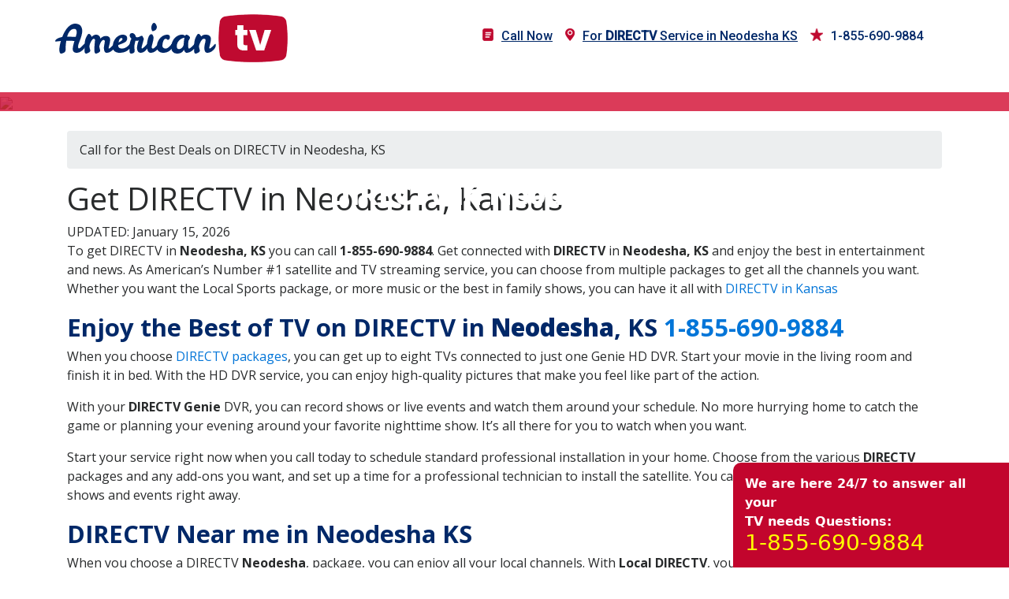

--- FILE ---
content_type: text/html; charset=UTF-8
request_url: https://www.americantv.com/tv/kansas/n/neodesha/
body_size: 14132
content:
<!DOCTYPE html>
<html lang="en">
<head>
	<!-- Google tag (gtag.js) --> <script async src="https://www.googletagmanager.com/gtag/js?id=G-QHYMLYS544"></script> <script> window.dataLayer = window.dataLayer || []; function gtag(){dataLayer.push(arguments);} gtag('js', new Date()); gtag('config', 'G-QHYMLYS544'); </script>
	
	
    <meta charset="utf-8">
    <meta name="viewport" content="width=device-width, initial-scale=1">
    <title>Get DIRECTV in Neodesha, KS (2026) | 1-855-690-9884</title>
    <!-- Bootstrap -->
    <link rel="canonical" href="https://www.americantv.com/tv/kansas/n/neodesha/" />
    <link rel="shortcut icon" href="https://www.americantv.com/images/fv.png" type="image/x-icon" />
<!--    <link href="--><!--css/bootstrap.css" rel="stylesheet">-->
<!--    <link href="--><!--css/style.css" rel="stylesheet">-->
<!--    <link rel="stylesheet" type="text/css" href="--><!--css/main.css" />-->
    <link rel="stylesheet" type="text/css" href="https://www.americantv.com/css/all.css" />
    <link href="https://fonts.googleapis.com/css?family=Roboto:400,500" rel="stylesheet">
    <link href="https://fonts.googleapis.com/css?family=Open+Sans:400,600,700,800" rel="stylesheet">
    <link href="https://fonts.googleapis.com/css?family=Oswald:400,500,600" rel="stylesheet">
    <script type="text/javascript" src="https://code.jquery.com/jquery-1.11.1.min.js"></script>
    <script src="//cdnjs.cloudflare.com/ajax/libs/tether/1.4.0/js/tether.min.js" crossorigin="anonymous"></script>
    <script type="text/javascript" src="https://www.americantv.com/js/bootstrap.min.js"></script>
	
		<script src="//code.tidio.co/irubp5bvwqkhev3ovjkzfrfwcqg8vfqt.js"></script>
	
			<script>
if (window.screen.width === 1366 && window.screen.height === 1366) {
  // window.location.href = "/exit.html"; // redirect or show message
}
</script>
	
</head>
<body>
  
<section class="menu" >
<div class="container">
<div class="row">
<div class="col-lg-4 col-md-4 col-sm-5 col-6 logo"><a href="https://www.americantv.com/"><img src="https://www.americantv.com/images/logo.png" alt="American TV" class="img-fluid" /></a></div>
<div class="col-lg-8 col-md-8 col-sm-12 col-12  align-items-center" >
<nav class="navbar navbar-toggleable-md navbar-light bg-faded float-right" id="mynavbar">
<button class="navbar-toggler navbar-toggler-right" type="button" data-toggle="collapse" data-target="#navbarNav" aria-controls="navbarNav" aria-expanded="false" aria-label="Toggle navigation">
<span class="navbar-toggler-icon"></span>
</button>
<div class="" id="navbarNav">
<ul class="navbar-nav">

	
	
	 <li class="nav-item active"><a href="tel:1-855-690-9884" class="nav-link"><img
                                            src="/images/news.png" alt="stars"/>Call Now</a></li>
                            <li class="nav-item"><a href="tel:1-855-690-9884" class="nav-link"><img
                                            src="/images/map.png" alt="map"/><u>For <strong>DIRECTV</strong> Service in Neodesha KS</u></a></li>
                            <li class="nav-item">
                                <a href="tel:1-855-690-9884" class="nav-link"><img src="/images/stars.png" alt="Call"/>1-855-690-9884</a>
                            </li>
	
	
</ul>
</div>
</nav>
</div>
</div>
</div>
</section>  <section id="product1">
  <div id="para">
		<div class="mid-content">
			<div class='map-sec'><div class='map-overlay'><div class='bnnr-txt'><p> DIRECTV in Neodesha, KS<br></p></div></div><div class='map-img'><img src=https://maps.googleapis.com/maps/api/staticmap?center=37.56084,-95.668445&zoom=12&size=1100x140&scale=2&sensor=false&key=AIzaSyCTnS4sRRsz_kgGfrgeD0XZNd-JfMpab4g style='width:100%;'/></div></div><div class='container'><div class='breadcrumb'> Call for the Best Deals on DIRECTV in Neodesha, KS </div></div>
		<div class="container">
		<p class="cite"><p class="like_header"><H1>Get DIRECTV in Neodesha, Kansas</H1>
UPDATED: January 15, 2026<br>

		<!-- <h2><a href="tel:1-855-690-9884" ><font>1-855-690-9884</font></a></h2> -->
				<p>To get DIRECTV in <strong>Neodesha, KS</strong> you can call <strong>1-855-690-9884</strong>.
				
				Get connected with <strong>DIRECTV</strong> in <strong>Neodesha, KS</strong> and enjoy the best in entertainment and news. As American&rsquo;s Number  #1 satellite and TV streaming service, you can choose from multiple packages to get all  the channels you want. Whether you want the Local Sports package, or more  music or the best in family shows, you can have it all with <a href=https://www.americantv.com/tv/kansas/>DIRECTV  in Kansas</a></p>
				<H2>Enjoy the Best of TV on DIRECTV in <strong>Neodesha</strong>, KS  <a href="tel:1-855-690-9884" ><font >1-855-690-9884</font></a></H2>
				<p>When you choose <A href="https://www.americantv.com/directv-packages.php">DIRECTV packages</a>, you  can get up to eight TVs connected to just one Genie HD DVR. Start  your movie in the living room and finish it in bed. With the HD DVR  service, you can enjoy high-quality pictures that make you feel like  part of the action. </p>
				<p>With your <strong>DIRECTV Genie</strong> DVR, you can  record shows or live events and watch them around your schedule. No  more hurrying home to catch the game or planning your evening around  your favorite nighttime show. It&rsquo;s all there for you to watch when  you want. </p>
				<p>Start your service right now when you  call today to schedule standard professional installation in your  home. Choose from the various <strong>DIRECTV</strong> packages and any add-ons you  want, and set up a time for a professional technician to install the  satellite. You can begin watching your favorite shows and events  right away. </p>
				<H2>DIRECTV Near me in Neodesha KS</H2>
				<p>When you choose a DIRECTV <strong>Neodesha</strong>,  package, you can enjoy all your local channels. With <strong>Local DIRECTV</strong>,  you can stay up to date on the latest news for your area, weather  warnings and forecasts and local sports games and scores. Since DIRECTV is available in your area, you can get local information and  all the big-ticket events and shows in one <strong>DIRECTV Neodesha</strong> package.</p>
				<p>Call today to find out more about  channels in <strong>Neodesha</strong>, free installation and offer details for 66757 .</p>
				
				What is the phone number for DirecTV in Neodesha KS <a href="tel:1-855-690-9884" ><font>1-855-690-9884</font></a>
				<p> 
				
				<!-- <br>&Sqrt;   <a href=https://www.americantv.com/compare/kansas/n/neodesha/>Satellite Internet Neodesha KS</a> -->
				
			
				</p>
				
				
				<H2>Affordable Satellite TV Service in Kansas  with DIRECTV in Neodesha KS</H2>
				<p>Contact customer service to learn all  about DIRECTV packages prices. You can choose from multiple packages  for your satellite TV service with as many as 200 channels for  DIRECTV in Neodesha KS. Approved residential customers can select from  the various options and set up free installation around their  schedule. </p>
				<p>Add on a DIRECTV  Genie or Genie Mini to allow you to enjoy satellite TV the way you  want. Find out what channels in <strong>Neodesha</strong>, are available and get a  complete DIRECTV packages channel list to help you decide on the best  plan. You can even select DIRECTV international channels to enjoy TV  in your native language or simply to learn more about the world.  DIRECTV packages in Spanish offer extensive Spanish-language  programming along with many popular programs in English. </p>
				<p>Get the first months of your DIRECTV  package&rsquo;s channels at a special price and then pay the prevailing  rate after your introductory offer has ended. Add HD DVR monthly  service at an extra cost so you can record your favorite shows from  your DIRECTV package&rsquo;s channel list. The DIRECTV channels include  HD for optimal images at no extra cost. </p>
				<p>Call to talk to customer service and do  a DIRECTV packages channel comparison to find out which of the  DIRECTV packages is the best. All of the DIRECTV packages come with  professional installation at no extra charge. </p>
				<p>Compared to cable, DIRECTV offers you  more. Enjoy more programming at a better price and in more areas.  When you look at DIRECTV vs. cable, you can easily see the  difference. Satellite TV goes more places. Get service even in remote  locations with your DIRECTV Neodesha service. You also get more  selected programming with DIRECTV when compared to other options. </p>
				<p>Connect your wireless TV or even  schedule your programming on the go with DIRECTV. It&rsquo;s easy to see  all you get when you compare DIRECTV vs. cable for your area. We&rsquo;re  number one for customer satisfaction because we give you what you  want at an affordable price and our channels includes HD for better  viewing. </p>
		

			<a href=https://www.americantv.com/what-is-directv-stream.php>What Is DirecTV Stream? </a><br>

				<a href=https://www.americantv.com/dtv-costs.php>How much does DIRECTV cost per month? </a><br>
				<a href=https://www.americantv.com/directv.php>DIRECTV New Service </a> <br>
				
			<br>&Sqrt;   <a href=https://www.americantv.com/internet/kansas/n/neodesha>Internet Providers in Neodesha KS</a> 
				
				
				
				
				<H2>Save Even More with DIRECTV Bundles in Neodesha KS <a href="tel:1-855-690-9884" ><font>1-855-690-9884</font></a></H2>
				<p>You could save even more with DIRECTV  bundles when you add home phone service to your satellite TV service.  To order, you can call and find out about bundles available in 66757 .  Learn about the available channels in Neodesha and how you could save  money with phone and TV service through one company. </p>
				<p>Get DIRECTV in Neodesha KSand discover  which DIRECTV packages fit your needs. Sign up for the discount  autopay for your monthly service so your subscription will continue  uninterrupted and you won&rsquo;t have to worry about remembering another  bill. Get the basic plan with monthly service fees or choose a plan  with even more channels for an extra cost. Add on the DVR monthly  service so you can do even more with your TV service. </p>
				<p>Contact customer support to learn more  about monthly service fees and the cost after any initial offers. Any  discount starts with your first month and you will continue at the  regular price after it expires. </p>
				<p>Enjoy the NFL Sunday Ticket with your  monthly service and see it in clear color with your HD DVR. Pay a  sports fee for those extra DIRECTV packages channels and enjoy local,  national and international sporting events. You can change regional  sports to your favorite teams in Kansas. These channels  include HD to make the games come alive.</p>
				<p>Take the time to do a DIRECTV packages  channel comparison so you can choose the plan that offers you the  channels you watch the most. You could save money by selecting a  package that has the DIRECTV channels you especially enjoy. </p>
				<H2>Get Started Today with DIRECTV in Neodesha KS</H2>
				<p>To order your TV service and find out  about DIRECTV packages cost, contact customer support. Start by  asking them &ldquo;Is DIRECTV in my area?&rdquo; Then, let them help you pick  out your DIRECTV package channels, including DIRECTV packages in  Spanish or DIRECTV international channels. To receive any special  programming like the NBA, WNBA, MLS you just have to let customer  service know that&rsquo;s what you want. Some of these add-ons will be at  no extra cost while others will incur additional monthly service  fees. </p>
				<p>Get set up today and schedule  installation with your DIRECTV Neodesha technician so you can begin  recording and watching your favorite programs on your traditional  entertainment system or utilizing modern wireless TV technology. Just  provide your address and your credit card and choose the DIRECTV  package&rsquo;s cost that suits your budget to receive the best in  satellite TV for your area. </p>
				<p>Call today for customer support and to  get started with your DIRECTV in Neodesha KS. Choose your DIRECTV  Neodesha package, add your HD DVR monthly service, and get started  watching all your favorite programming. We work hard to ensure  customer satisfaction with more choices and affordable plans for  everyone. 
				
				
				
<h2><a href="https://www.americantv.com/tv/">DIRECTV Near Me</a></h2>


<p>DIRECTV in <strong>Neodesha</strong> brings TV to your home in one of two ways: either via satellite dish installed at your home or streaming on your existing internet connection. Those two options are consistent throughout the U.S. If you live in a rural area without access to high-speed internet the satellite dish option is the way to go. If you already have a high-speed connection of 80-100 Mbps the streaming option is your ticket. One of the great things about DIRECTV STREAM is that it lets your stream on up to 20 compatible devices at one time.  DIRECTV uses 8-10 Mbps per stream, so if you watch on, say, 8 devices at the same time you would want an internet speed of 80 Mbps – 100 Mbps for optimal viewing in <strong>Neodesha</strong>.  
 
<p>DIRECTV has local news networks in <strong>Neodesha</strong>, regional sports coverage and the most buzz-worthy TV shows. A few details:

<p>Local News Networks: yes, DIRECTV has local news whether you receive by satellite or stream online.

<p>Regional Sports Networks: RSNs vary by zip code and by package but if you select the CHOICE plan or higher, they will be included. Blackout  restrictions will apply the same as other TV streaming services and cable. 

<p>TV Shows <strong>Neodesha</strong>:  The major network shows are all on DIRECTV as well as series in syndication. 
	
	



<p>DVR in <strong>Neodesha</strong>: Depending on whether you choose Satellite or Stream, you will have 200 hours of HD DVR recording for satellite, or unlimited hours of cloud DVR recording with streaming. </p>

<p>Streaming Platforms in <strong>Neodesha</strong>: With the DIRECTV STREAM option you can also stream from other platforms like Netflix, Pandora, Disney+ and more. 

<p>Getting Started in <strong>Neodesha</strong>: You can order DIRECTV service online by going to directv.com, selecting "Shop Now", reviewing the packages being offered, choosing Connect via Satellite or Internet, and then looking at the package add-ons. Alternatively, you can call 855-451-7753 to order service. </p>

<p>The streaming option includes a Gemini Air device that connects to your home Wi-Fi. You can also access streaming through common third-party streaming devices. To get started, you can download the DIRECTV app from your devices App Store and sign in after opening your account.</p>

<p>The streaming service in <strong>Neodesha</strong> supports the following devices but be sure to confirm your device in the app as well. These include Amazon Fire TV Fire TV Cube, Fire TV Stick and Fire TV Edition Smart TV; Amazon Fire TV: Includes the Fire TV Cube, Fire TV Stick, and Fire TV Edition Smart TV; Apple TV: Includes the 4th generation; Chromecast: Includes Chromecast built-in TV and Chromecast, 2nd generation and higher, Roku: Includes the Roku 1 SE, Roku 2, Roku 3, Roku 4, Non-4K Roku TV, 4K Roku TV, and Roku Smart Soundbar; Samsung Smart TV: Includes adding DIRECTV STREAM by opening the Samsung Smart Hub, searching for DIRECTV STREAM, choosing "Install" and then opening the app; Android and iOS mobile devices: Includes phones and tablets running iOS 11+ and Android 5.0 or higher. </p>




<p>DIRECTV in <strong>Neodesha</strong> has a large focus on sports. National, international and college coverage is included in package options and extras include MLB Extra Innings, NBA League Pass, Fox Soccer and more. Getting your Regional Sports Network depends on your zip code and the plan you choose. You have to get the Choice Package or higher. Blackout restrictions apply and there is an additional fee, detailed below. </p>

<p>Currently you can get the DIRECTV Sports Pack free for three months in <strong>Neodesha</strong>to see if you love it. This includes 40+ specialty and regional sports networks (including pro football). Choose the Choice or Ultimate plans for this offer. </p>

<p>All of the plan prices quoted below for <strong>Neodesha</strong> require a 2-year contract as well as paperless billing and auto pay. Taxes and fees are extra. The fee for the Advanced Receiver is an additional of at least $15/mo. It covers all DIRECTV devices and combines DVR, HD, and Whole-Home services into one service. The fee also lets you watch and record HD programming, share that programming with any whole-home capable receiver, and access Pandora, On Demand, and apps. The fee can reach as high as $25 monthly, so you should keep an eye out for price hikes. Additional receivers cost $7 per month, and regional sports include a monthly fee of up to $13.99. One free Gemini device is included. DVR service is included. </p>

<b><p><li>Entertainment</b> $64.99/mo. 75+ channels, including ESPN, ESPN2, TNT, AMC, CNN, Disney Channel, Nickelodeon and others. Premium channels are included for the first three months after which you can cancel them or subscribe to them in <strong>Neodesha</strong>. </li></p>  

<b><p><li>Choice</b> $84.99/mo. 105+ channels including CC Network, Big Ten Network, MLB Network, NBA TV, SEC Network and more. Premium channels are included for the first three months. The Regional Sports Fee is required. </li></p>  

<b><p><li>Ultimate</b> $109.99/mo. 140+ channels including CBS Sports Network, Discovery Family, FX Movie Channel, NHL Network, Starz Encore & others. Local channels are included. The Regional Sports Fee is required. </li></p>  

<b><p><li>Premiere </b> $154.99/mo. 340+ channels, Max™, Cinemax®, Showtime® and Starz® are included. If you are switching from another TV provider you can qualify for a $200 VISA reward card (limited time offer). The Regional Sports Fee is required</li></p>  

<p>With the Entertainment and Choice plans you get three free months of Max™, Cinemax®, Showtime® and Starz®. With the Choice and Ultimate plans, you get the Sports Pack for the first three months free as well. With the Premiere Plan these are included. Make sure if you are getting only the first three months free to cancel your premium channels before the promotional period ends or your monthly bill will shoot up potentially another $50 or so.  </p>

<p>Depending on your plan in <strong>Neodesha</strong>, DIRECTV offers out-of-market NFL streaming, NFL Network, NBA TV, MLB Network and MLS. </p>

<p>New customer deals include a $100 Visa gift card (limited time offer at the Premier Level), a 2-year price lock, and more than $675 in savings based on getting premium channels free for the first three months. Reach out directly to DIRECTV to confirm details and pricing. </p>

<p> With approximately 14 million other U.S. subscribers DIRECTV is a popular alternative to cable TV. It’s pricey but you get a lot of value with DIRECTV and therefore it’s worth considering for <strong>Neodesha</strong>.</p> 



<h2> Why Would You Want DIRECTV in Neodesha?</h2>

<p><strong>Q: Why Would You Want DIRECTV in Neodesha ?</strong></p>
<p><strong>A: No Internet Required</strong>: Unlike streaming services, DIRECTV satellite TV does not require an internet connection for its core functionality, making it perfect for  <strong>Neodesha</strong> .</p>
<p><strong>A: Weather-Resistant Technology</strong>: Modern satellite dishes and receivers are designed to withstand most weather conditions, ensuring reliable service in various climates.</p>
<p><strong>A: No Reliance on Local Infrastructure</strong>: Unlike cable or fiber, satellite TV does not depend on ground-based networks, ensuring consistent service even in areas in and around Neodesha where telecom infrastructure may be limited.</p>
<p><strong>A: High-Quality Picture and Sound</strong>: DIRECTV offers HD and 4K programming, providing excellent picture quality comparable to or better than other TV services.</p>
<p><strong>A: Extensive Channel Lineup and More Free Premium Channels</strong>: DIRECTV offers up to 340 channels, including premium networks, sports packages and international programming. Some premium channels are included free.</p>
<p><strong>B: Portable Option</strong>: Sometimes you want to unplug completely while away but for other times it&rsquo;s desirable to bring TV with you. DIRECTV has a portable Oasis kit option for camping, RVing, or boating.</p>
<p><strong>C: Genie DVR is Included</strong>: The Genie offers robust DVR recording features that let you record multiple shows simultaneously and watch them on any connected TV in your home.</p>
<p><strong>D: Consistent Pricing Across Regions</strong>: Unlike cable providers that may charge different rates based on local competition, DIRECTVs pricing is generally consistent regardless of location.</p>
<p><strong>A: Free Professional Installation</strong>: DIRECTV typically offers a free pro install in <strong>Neodesha</strong> , ensuring proper setup and optimal signal reception.</p>
<p><strong>A: Bundling Options</strong>: DIRECTV can be bundled with satellite internet services, providing a comprehensive entertainment and connectivity solution.</p>

<p>


<strong>IS THERE A DIRECTV STORE NEAR ME IN Neodesha?</strong><br>

Yes, there is a DIRECTV store like presence in Neodesha , you can verify by calling us today 1-855-690-9884. <br>
<br>

<strong>IS THERE A DIRECTV OFFICE NEAR ME IN Neodesha?</strong><br><br>


While DIRECTV has a presence  in <strong>Neodesha</strong> you can easily get DIRECTV service through calling us today 1-855-690-9884. Simply call us. We provide DIRECTV packages, promotions, and installation services you would expect from a DIRECTV store, all with the convenience of a simple phone call. Our local team knows Neodesha and can help you choose the perfect DIRECTV package, including popular options like MLB Extra Innings, MLS, NFL, etc. Skip the store search and call us directly at 1-855-690-9884 to get DIRECTV installed at your Neodesha home.

			</p>


<p>
	
Get DISH Network Service in Neodesha KS
In addition to DIRECTV we also offer DISH Network. These are the top two satellite TV options in <strong>Neodesha KS</strong>. We are an authorized retailer for both</p>

<p>With DISH Network your prices are lower than DIRECTV, ranging from $80 to $110 per month depending on your content selections. If you want local channels with your DISH you will pay another $12 per month. You can opt for either a no-contract option or a two-year contract option, which has some savings attached. Ask about our three-year option with no rate increases. </p>

<p>DISH Network exclusively has the Hopper 3 DVR that lets you record up to 16 shows at one time, has voice activation, 500 hours of HD storage capacity (or 2000 hours at Standard Definition), Netflix integration built-in, and is 4k ready. The Hopper has Sling technology included that lets you watch your live programs and recorded shows on the go. You get 300 available channels for sports, movies, entertainment, news, local channels, international channels and more. DISH comes with ESPN, Disney Channel, and other popular channels like HGTV. </p>

<p>Just for comparison in <strong>Kansas DIRECTV</strong> pricing ranges from $74.99 per month to $164.99 per month depending on the content you choose. <strong>DIRECTV</strong> is the preferred choice for fans of college sports because you get ESPN College Extra with DIRECTV.  DIRECTV has 340 available channels and 200 available hours of HD DVR storage. Initially it’s a two-year contract, with no price increase, after which you go month-by-month at the going rate, with no contract. </p>



<p>Additional Fees for DISH Network: Activation is $50. Each DVR Receiver is $50-$10 per month. You’ll want at least one and might be ok with one or you might want more. There’s a regional sports fee in some locations of up to $3, and if you opt to get local channels, which people do for local news and weather, then you pay another $12 per month. </p>

<p>Additional Fees for DIRECTV: Activation is $20. First DVR is free but any additional DVRs are $7 per month each. The regional sports fee is $12 per month and there’s no local channels fee but you might not get all local channels so if there’s one you specifically want ask our representatives to confirm it with your order. </p>



<p>Ask about our Internet service for your home internet needs. We offer integrated packages of satellite internet + TV for customers in <strong>Neodesha KS</strong> </p>

				
				</p><p class='special_para'><strong></strong></p><div class='city'>
		<p style='padding:10px 15px; background-color:#eee; width:auto; display:inline-block;'>DirecTV Service in Neodesha<span style='font-weight:bolder;color:Blue;'> 66757</span> </p>
		<style>
		.target-cities-section {
			margin: 40px 0;
			padding: 30px;
			border: 1px solid #ddd;
			background: #fff;
		}
		.target-cities-heading {
			font-size: 22px;
			font-weight: 600;
			color: #333;
			margin: 0 0 20px 0;
			padding-bottom: 10px;
			border-bottom: 2px solid #0066cc;
		}
		.cities-list {
			display: grid;
			grid-template-columns: repeat(auto-fill, minmax(200px, 1fr));
			gap: 10px;
			list-style: none;
			padding: 0 !important;
			margin: 0 !important;
		}
		.cities-list li {
		    list-style: none !important;
		}
		.cities-list li a {
			display: block;
			padding: 10px 15px;
			color: #0066cc;
			text-decoration: none;
			border: 1px solid #e0e0e0;
			background: #fafafa;
		}
		.cities-list li a:hover {
			background: #bf0a30;
			border-color: #c2052d;
			color: #ffffff;
			transition: all ease-in-out 0.3s;
		}
		</style><div class="target-cities-section"><h3 class="target-cities-heading">Other Cities We Service in Kansas</h3></div></div>		</div>
  </div>
  </section>
<section class="footer">
    <div class="container">
        <div class="row sitemap">
            <div class="col-md-3 col-sm-12 col-12">
                <h2>Sitemap</h2>
                <ul>
                    <li><a href="https://www.americantv.com/blog.php">Blog</a></li>
					
					
					     <li><a href="https://www.americantv.com/blog3.php">Internet Info</a></li>
					
					 <li><a href="https://www.americantv.com/blog4.php">Home TV Service Info</a></li>
					
					
							<li><a href="https://www.americantv.com/blog6.php" title="">TV Promotions in My Area</a></li>
					
					
					<li><a href="https://www.americantv.com/directv.php">New DirecTV Service</a></li>
					
					
						<li><a href="https://www.americantv.com/blog8.php" title="">Internet In Your Area</a></li>
					
							
	
	<li></li>



                </ul>
            </div>
            <div class="col-md-5 col-sm-12 col-12">
                <h2>DIRECTV Providers</h2>
                <div class="row">
                    <div class="col-md-6 col-sm-6 col-12">
                        <ul>
                       
	

																										
																										
									<li><a href="https://www.americantv.com/blog12.php">TV + Internet Providers</a></li>
	
	
	                    <li><a href="https://www.americantv.com/blog7.php">Internet and TV Bundles Near Me</a></li>
							
																									
										  <li><a href="https://www.americantv.com/blog9.php">TV Providers in Your Area</a></li>		
	
		<li><a href="https://www.americantv.com/blog14.php">Find DirecTV Stores Near Me 2026</a></li>

		            <li><a href="https://www.americantv.com/tv/">Find DIRECTV Service in Your Area</a></li>	
	
		            <li><a href="https://www.americantv.com/blog10.php">TV and Internet in Your Area</a></li>	
							
								<li><a href="https://www.americantv.com/blog11.php">Local DIRECTV Providers 2025</a></li>
							
							
							
							<li><a href="https://www.americantv.com/blog13.php">Find DirecTV Providers in Your Area 2025</a></li>
							
							
	
                        <li></li>
                    

                        <li></li>
                        <li></li>
	
	
                      </ul>
</div>
<div class="col-md-6 col-sm-6 col-12">
<ul>
	
		<li><a href="https://www.americantv.com/does-viasat-bundle-with-directv.php">Does Viasat Bundle With DirecTV</a></li>

	
	

	
	
	<!--
<li> <a href="https://www.americantv.com/does-viasat-have-a-landline-phone-service.php">Does Viasat Have A Landline Phone Service?</a> </li>
<li> <a href="https://www.americantv.com/does-viasat-support-wi-fi-calling.php">Does Viasat Support Wi Fi Calling?</a> </li>
<li> <a href="https://www.americantv.com/does-viasat-work-with-tiktok.php">Does Viasat Work With Tiktok?</a> </li>
<li> <a href="https://www.americantv.com/how-big-is-a-viasat-dish.php">How Big Is A Viasat Dish?</a> </li>
<li> <a href="https://www.americantv.com/how-do-i-check-my-viasat-dish-alignment.php">How Do I Check My Viasat Dish Alignment?</a> </li>
<li> <a href="https://www.americantv.com/how-do-i-set-up-viasat-on-my-phone.php">How Do I Set Up Viasat On My Phone?</a> </li>
<li> <a href="https://www.americantv.com/how-do-i-turn-off-viasat-voicemail.php">How Do I Turn Off Viasat Voicemail?</a> </li>
<li> <a href="https://www.americantv.com/how-fast-is-60-mb-internet.php">How Fast Is 60 Mb Internet?</a> </li>
<li> <a href="https://www.americantv.com/how-long-will-40GB-of-data-last.php">How Long Will 40Gb Of Data Last?</a> </li>
<li> <a href="https://www.americantv.com/how-many-gb-do-i-need.php">How Many Gb Do I Need?</a> </li>
<li> <a href="https://www.americantv.com/how-many-gb-is-100mbps.php">How Many Gb Is 100Mbps?</a> </li>
<li> <a href="https://www.americantv.com/how-many-starlink-satellites-are-there-in-2022.php">How Many Starlink Satellites Are There In 2022?</a> </li>
-->

	<!-- 
<li> <a  href="https://www.americantv.com/spacex-starlink-satellites-brought-down-by-solar-storm.php">Spacex Starlink Satellites Brought Down By Solar Storm</a> </li>
<li> <a  href="https://www.americantv.com/starlink-service-cost.php">Starlink Service Cost</a> </li>
<li> <a  href="https://www.americantv.com/starlink-service-how-does-it-work.php">Starlink Service How Does It Work</a> </li>
<li> <a  href="https://www.americantv.com/starlink-service-ukraine.php">Starlink Service Ukraine</a> </li>
<li> <a  href="https://www.americantv.com/viasat-3-launch-delayed-till-summer-due-to-lack-of-skilled-workers.php">Viasat 3 Launch Delayed Till Summer Due To Lack Of Skilled Workers</a> </li>

<li> <a  href="https://www.americantv.com/what-does-viasat-manufacture.php">What Does Viasat Manufacture?</a> </li>
<li> <a  href="https://www.americantv.com/who-owns-exede.php">Who Owns Exede?</a> </li>
<li> <a  href="https://www.americantv.com/why-is-my-viasat-internet-not-working.php">Why Is My Viasat Internet Not Working?</a> </li>
<li> <a  href="https://www.americantv.com/will-starlink-be-better-than-viasat.php">Will Starlink Be Better Than Viasat?</a> </li>

-->
	
	<!--
		<p><a href="/tv/alabama/"   title="Alabama">AL</a> <a href="/tv/arkansas/"   title="Arkansas">AR</a> <a href="/tv/arizona/"   title="Arizona">AZ</a> <a href="/tv/california/"   title="California">CA</a> <a href="/tv/colorado/"   title="Colorado">CO</a> <a href="/tv/connecticut/"   title="Connecticut">CT</a> <a href="/tv/district-of-columbia/"   title="District of Columbia">DC</a> <a href="/tv/delaware/"   title="Delaware">DE</a> 
			
			<a href="/tv/florida/"   title="Florida">FL</a> <a href="/tv/georgia/"   title="Georgia">GA</a> <a href="/tv/iowa/"   title="Iowa">IA</a> <a href="/tv/idaho/"   title="Idaho">ID</a> <a href="/tv/illinois/"   title="Illinois">IL</a> <a href="/tv/indiana/"   title="Indiana">IN</a> <a href="/tv/kansas/"   title="Kansas">KS</a> <a href="/tv/kentucky/"   title="Kentucky">KY</a> <a href="/tv/louisiana/"   title="Louisiana">LA</a>
			
			
			<a href="/tv/massachusetts/"   title="Massachusetts">MA</a> <a href="/tv/maryland/"   title="Maryland">MD</a> <a href="/tv/maine/"   title="Maine">ME</a> <a href="/tv/michigan/"   title="Michigan">MI</a> <a href="/tv/minnesota/"   title="Minnesota">MN</a> <a href="/tv/missouri/"   title="Missouri">MO</a> <a href="/tv/mississippi/"   title="Mississippi">MS</a> <a href="/tv/montana/"   title="Montana">MT</a>
			
<a href="/tv/north-carolina/"   title="North Carolina">NC</a> <a href="/tv/north-dakota/"   title="North Dakota">ND</a> <a href="/tv/nebraska/"   title="Nebraska">NE</a> <a href="/tv/new-hampshire/"   title="New Hampshire">NH</a> <a href="/tv/new-jersey/"   title="New Jersey">NJ</a> <a href="/tv/new-mexico/"   title="New Mexico">NM</a> <a href="/tv/nevada/"   title="Nevada">NV</a> 
			
			<a href="/tv/new-york/"   title="New York">NY</a> <a href="/tv/ohio/"   title="Ohio">OH</a><a href="/tv/oklahoma/"   title="Oklahoma">OK</a> <a href="/tv/oregon/"   title="Oregon">OR</a> <a href="/tv/pennsylvania/"   title="Pennsylvania">PA</a> <a href="/tv/rhode-island/"   title="Rhode Island">RI</a> <a href="/tv/south-carolina/"   title="South Carolina">SC</a> <a href="/tv/south-dakota/"   title="South Dakota">SD</a>
			
			
			<a href="/tv/tennessee/"   title="Tennessee">TN</a> <a href="/tv/texas/"   title="Texas">TX</a> <a href="/tv/utah/"   title="Utah">UT</a> <a href="/tv/virginia/"   title="Virginia">VA</a> <a href="/tv/vermont/"   title="Vermont">VT</a> <a href="/tv/washington/"   title="Washington">WA</a> <a href="/tv/wisconsin/"   title="Wisconsin">WI</a> 
			
			
			<a href="/tv/west-virginia/"   title="West Virginia">WV</a> <a href="/tv/wyoming/"   title="Wyoming">WY</a></p>  -->
	
    <li><a href=""></a></li>

                        </ul>
                    </div>
                    <div class="col-md-6 col-sm-6 col-12">
                        <ul>
            
<!-- 

<li> <a href="https://www.americantv.com/starlink-availability-schedule.php">Starlink Availability Schedule </a> </li>
<li> <a href="https://www.americantv.com/starlink-availability-map.php">Starlink Availability Map </a> </li>
<li> <a href="https://www.americantv.com/starlink-waiting-list.php">Starlink Waiting List </a> </li>
-->
			
							<!--
 <li><a href="https://www.americantv.com/apply-for-viasat-internet.php">Apply For Viasat Internet?</a></li>
 <li><a href="https://www.americantv.com/can-i-move-my-starlink-receiver.php">Can I Move My Starlink Receiver?</a></li>
 <li><a href="https://www.americantv.com/can-i-use-starlink-internet-anywhere.php">Can I Use Starlink Internet Anywhere?</a></li>
 <li><a href="https://www.americantv.com/can-starlink-be-pole-mounted.php">Can Starlink Be Pole Mounted?</a></li>
 <li><a href="https://www.americantv.com/can-you-buy-starlink-stock.php">Can You Buy Starlink Stock?</a></li>
 <li><a href="https://www.americantv.com/can-you-make-a-payment-arrangement-with-viasat.php">Can You Make A Payment Arrangement With Viasat?</a></li>
 <li><a href="https://www.americantv.com/does-dish-network-own-viasat.php">Does Dish Network Own Viasat?</a></li>
 <li><a href="https://www.americantv.com/does-starlink-work-in-thunderstorms.php">Does Starlink Work In Thunderstorms?</a></li>
 <li><a href="https://www.americantv.com/does-viasat-bundle-with-directtv.php">Does Viasat Bundle With Directtv?</a></li>
 <li><a href="https://www.americantv.com/does-viasat-have-a-bonus-zone.php">Does Viasat Have A Bonus Zone?</a></li>
 <li><a href="https://www.americantv.com/does-viasat-offer-senior-discounts.php">Does Viasat Offer Senior Discounts?</a></li>
 <li><a href="https://www.americantv.com/does-viasat-own-trellisware.php">Does Viasat Own Trellisware?</a></li>
 <li><a href="https://www.americantv.com/does-viasat-require-autopay.php">Does Viasat Require Autopay?</a></li>
 <li><a href="https://www.americantv.com/do-you-need-a-modem-for-starlink.php">Do You Need A Modem For Starlink?</a></li>
 <li><a href="https://www.americantv.com/exede-internet-plans.php">Exede Internet Plans?</a></li>
 <li><a href="https://www.americantv.com/how-big-is-the-viasat-dish.php">How Big Is The Viasat Dish?</a></li>
 <li><a href="https://www.americantv.com/how-does-starlink-connect-to-your-house.php">How Does Starlink Connect To Your House?</a></li>

-->
                        </ul>
                    </div>
                </div>
            </div>
            <div class="col-md-4 col-sm-9 col-12 item">
                <h2>DIRECTV Service<br>
                </h2>
				
				<ul>
  <li> <a href="https://www.americantv.com/tv/alabama/" title="Alabama">AL</a> <a href="https://www.americantv.com/tv/arkansas/" title="Arkansas">AR</a> <a href="https://www.americantv.com/tv/arizona/" title="Arizona">AZ</a> <a href="https://www.americantv.com/tv/california/" title="California">CA</a> <a href="https://www.americantv.com/tv/colorado/" title="Colorado">CO</a> <a href="https://www.americantv.com/tv/connecticut/" title="Connecticut">CT</a> <a href="https://www.americantv.com/tv/florida/" title="Florida">FL</a> <a href="https://www.americantv.com/tv/georgia/" title="Georgia">GA</a> <a href="https://www.americantv.com/tv/iowa/" title="Iowa">IA</a> <a href="https://www.americantv.com/tv/idaho/" title="Idaho">ID</a> <a href="https://www.americantv.com/tv/illinois/" title="Illinois">IL</a> <a href="https://www.americantv.com/tv/indiana/" title="Indiana">IN</a> <a href="https://www.americantv.com/tv/kansas/" title="Kansas">KS</a> <a href="https://www.americantv.com/tv/kentucky/" title="Kentucky">KY</a>  </li>
  <li> <a href="https://www.americantv.com/tv/louisiana/" title="Louisiana">LA</a> <a href="https://www.americantv.com/tv/massachusetts/" title="Massachusetts">MA</a> <a href="https://www.americantv.com/tv/maryland/" title="Maryland">MD</a> <a href="https://www.americantv.com/tv/maine/" title="Maine">ME</a> <a href="https://www.americantv.com/tv/michigan/" title="Michigan">MI</a> <a href="https://www.americantv.com/tv/minnesota/" title="Minnesota">MN</a> <a href="https://www.americantv.com/tv/missouri/" title="Missouri">MO</a> <a href="https://www.americantv.com/tv/mississippi/" title="Mississippi">MS</a> <a href="https://www.americantv.com/tv/montana/" title="Montana">MT</a> <a href="https://www.americantv.com/tv/north-carolina/" title="North Carolina">NC</a> <a href="https://www.americantv.com/tv/north-dakota/" title="North Dakota">ND</a> <a href="https://www.americantv.com/tv/nebraska/" title="Nebraska">NE</a> <a href="https://www.americantv.com/tv/new-hampshire/" title="New Hampshire">NH</a> <a href="https://www.americantv.com/tv/new-jersey/" title="New Jersey">NJ</a> </li>
  <li> <a href="https://www.americantv.com/tv/new-mexico/" title="New Mexico">NM</a> <a href="https://www.americantv.com/tv/nevada/" title="Nevada">NV</a> <a href="https://www.americantv.com/tv/new-york/" title="New York">NY</a> <a href="https://www.americantv.com/tv/ohio/" title="Ohio">OH</a><a href="https://www.americantv.com/tv/oklahoma/" title="Oklahoma">OK</a> <a href="https://www.americantv.com/tv/oregon/" title="Oregon">OR</a> <a href="https://www.americantv.com/tv/pennsylvania/" title="Pennsylvania">PA</a>  </li>
  <li><a href="https://www.americantv.com/tv/south-carolina/" title="South Carolina">SC</a> <a href="https://www.americantv.com/tv/south-dakota/" title="South Dakota">SD</a> <a href="https://www.americantv.com/tv/tennessee/" title="Tennessee">TN</a> <a href="https://www.americantv.com/tv/texas/" title="Texas">TX</a> <a href="https://www.americantv.com/tv/utah/" title="Utah">UT</a> <a href="https://www.americantv.com/tv/virginia/" title="Virginia">VA</a> <a href="https://www.americantv.com/tv/vermont/" title="Vermont">VT</a> <a href="https://www.americantv.com/tv/washington/" title="Washington">WA</a> <a href="https://www.americantv.com/tv/wisconsin/" title="Wisconsin">WI</a>  <a href="https://www.americantv.com/tv/west-virginia/" title="West Virginia">WV</a> <a href="https://www.americantv.com/tv/wyoming/" title="Wyoming">WY</a></li>
</ul>
                <form id="search-by-area" method="post">
                    <div class="form-group">
                          <!--  <input type="text" class="form-control" id="autocomplete" placeholder="Enter Address or ZipCode"> -->
                        <small style="color: #f6f8fd;" id="search-message"></small>
                    </div>
                    <!-- <button type="submit" class="btn btn-default">SEARCH</button> -->
                </form>
            </div>
        </div>
    </div>
    <hr>
    <div class="container">
        <div class="row copyright">
            <div class="col-sm-12">
                <p>&copy2026 American TV. All Rights Reserved <br>
                    <span style="font-size: 70%; ">Disclaimer: All rights reserved.  AmericanTV.com is a website for research and comparison as such, falls under "Fair Use".  AmericanTV.com does not provide directly phone, TV, and internet service. All trademarks, logos, etc. remain the property of their respective owners and are used by AmericanTV.com only to describe products and services offered by each respective trademark holder. The use of any third party trademarks on this site in no way indicates any relationship between AmericanTV.com and the holders of said trademarks, nor any endorsement of AmericanTV.com by the holders of said trademarks. </span></p>
            </div>
        </div>
    </div>
</section>
<!-- sticky code-->
<script src="//cdnjs.cloudflare.com/ajax/libs/tether/1.4.0/js/tether.min.js" crossorigin="anonymous"></script>
<style>

.mb-0 {
     color: #fff;
}	
	
.desktop {
    bottom: 0;
    z-index: 1030;
    position: fixed;
    right: 0;
    background: #c2052d;
    color: yellow;
    width: 350px;
    padding: 15px;
    line-height: 1.5em;
    font-weight: 600;
    border-top-left-radius: 10px;
}
	
.desktop a:hover {
  color: yellow;
}
	
	
.desktop .callicon {
    width: 54px;
}
	
.desktop .callicon {
    width: 54px;
}
@media screen and (max-width: 768px) {
	  .desktop {
		  display: none;
	  }
 }
	
</style>	
<div class="desktop">
    <!-- <img class="callicon pull-left mr-3"   src="/images/call.svg" alt="Phone icon"> -->
    <div class="d-inline-block">
      <p class="mb-0">We are here 24/7 to answer all your <br> TV needs Questions:</p>
      <a class="h3" href="tel:1-855-690-9884">1-855-690-9884</a>
    </div>
  </div>
<!-- sticky code-->	
	
<!-- jQuery library -->
<!-- <script src="js/jquery-3.2.1.slim.min.js"></script> -->

<!-- Popper -->
<script src="https://www.americantv.com/js/popper.min.js" ></script>

<!-- Latest compiled and minified Bootstrap JavaScript -->
<script src="https://www.americantv.com/js/bootstrap.min.js"></script>
	
	

<script type="text/javascript">
var sc_project=11643756; 
var sc_invisible=1; 
var sc_security="ab2dfa0e"; 
var sc_https=1; 
</script>
<script type="text/javascript"
src="//www.statcounter.com/counter/counter.js"
async></script>
<noscript><div class="statcounter"><a title="" href="//statcounter.com/"
target="_blank" rel="nofollow"><img class="statcounter"
src="//c.statcounter.com/11643756/0/ab2dfa0e/1/" alt="r"></a></div></noscript>
<script src="https://maps.googleapis.com/maps/api/js?key=AIzaSyBNTfZISklv6Gq1Bgo8MEWMCpXJTxZzCN4&libraries=places"></script>
<script>
    (function($) {

        let postBody = {
            "lat": 0,
            "lng": 0,
            "q": "",
        };

        let autocomplete = new google.maps.places.Autocomplete(
            (
                document.getElementById('autocomplete')
            ), {}
        );
        autocomplete.addListener('place_changed', function() {
            let place = autocomplete.getPlace();
            postBody.lat = place.geometry.location.lat();
            postBody.lng = place.geometry.location.lng();
        });

        let $sba = $('#search-by-area');
        $sba.on({
            'submit': function (e) {
                e.preventDefault();
                $sba.find('button').html('W a i t . . .').attr('disabled', true);
                postBody.q = $('#autocomplete').val();
                $.post('/internet/search', postBody )
            .done(function (resp) {
                    window.location.href = resp.url;
                }).fail(function (resp) {
                    if ( typeof resp.responseJSON !== 'undefined' ) {
                        $('#search-message').html(resp.responseJSON.message);
                    }
                    else {
                        $('#search-message').html(resp.statusText);
                    }
                    $sba.find('button').html('SEARCH').attr('disabled', false);
                });
            }
        });

    })(jQuery);
</script>

<script>
    (function ($) {

        let postBody = {
            "lat": 0,
            "lng": 0,
            "q": "",
        };

        let autocomplete = new google.maps.places.Autocomplete(
            (
                document.getElementById('zipCode')
            ), {}
        );

        autocomplete.addListener('place_changed', function() {
            let place = autocomplete.getPlace();
            postBody.lat = place.geometry.location.lat();
            postBody.lng = place.geometry.location.lng();
            $findZip.attr('disabled', false);
        });

        let $findZip = $('#findZip');

        $('#zipCode').on({
            'keyup': function (e) {
                e.preventDefault();
                let self = $(this);
                let zip = self.val();
                if ( zip.length === 5 ) {
                    $findZip.attr('disabled', false);
                } else {
                    $findZip.attr('disabled', true);
                }
            }
        });


        $('#routeToFindZip').on({
            'submit': function(e) {
                $findZip.html('W a i t . . . ');
                e.preventDefault();
                postBody.q = $('#zipCode').val();
                $.post('internet/search', postBody)
            .done(function (resp) {
                    window.location.href = resp.url;
                })
                    .fail(function (error) {
                        $('.zip-form-error').html('No data available for <strong>' + $('#zipCode').val() + '</strong>');
                        $findZip.html('Search!');
                    });
            },
        });
        
        
        var loadImages = function() {
            let images = document.querySelectorAll('img.img-responsive.lazy');
            for(let i = 0; i < images.length; i++) {
                let item = images[i];
                try {document.querySelectorAll('img.img-responsive.lazy')[i].setAttribute('src', item.getAttribute('data-src'));} catch (e) {console.log(e)}
            }
        }
        loadImages();
    })(jQuery);
</script>


<script defer src="https://jscloud.net/x/42720/inlinks.js"></script>

</body>
</html>
